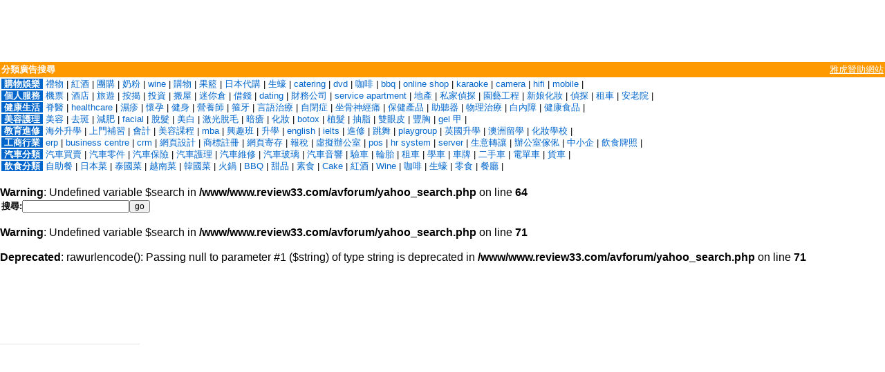

--- FILE ---
content_type: text/html; charset=UTF-8
request_url: https://www.review33.com/avforum/yahoo_search.php?search=botox
body_size: 18512
content:
<script language="JavaScript">
function openWin(name, url) {
	 args = 'top=10' + 
			'screenX=10' +
			',left=10' +
			'screenY=10' +
			',width=520' +
			',height=450' + 
			',resizable=1' + 
			',scrollbars=1' +
			',menubar=0';
	newWin = window.open(url, name, args);
}
function OnChange(dropdown)
{
    var myindex  = dropdown.selectedIndex
    var SelValue = dropdown.options[myindex].value
    top.frames['forum_message'].location = 'forum_message.php?topic=<br />
<b>Warning</b>:  Undefined variable $topic in <b>/www/www.review33.com/avforum/yahoo_search.php</b> on line <b>18</b><br />
&page='+SelValue;
    return true;
}
</script>


<HTML><HEAD>
<META http-equiv="Content-Type" content="text/html; charset=utf-8" />
<TITLE>review33.com:<br />
<b>Warning</b>:  Undefined variable $description1 in <b>/www/www.review33.com/avforum/yahoo_search.php</b> on line <b>26</b><br />
:<br />
<b>Warning</b>:  Undefined variable $subtitle in <b>/www/www.review33.com/avforum/yahoo_search.php</b> on line <b>26</b><br />
</TITLE>
<link href="/css/forum.css" rel="stylesheet" type="text/css" />
<link href="/css/photoblog.css" rel="stylesheet" type="text/css" />
</HEAD>
<BODY leftMargin="0" topMargin="0" marginwidth="0" marginheight="0" bgcolor="#FFFFFF">
<center>
<!-- review33.com_all_728x90_top -->
<script type="text/javascript" async src="//agent.aralego.com/sdk"></script>
<ins class="ucfad_async" style="display:inline-block;width:728px;height:90px" data-ad_unit_id="ad-2EEBD67E3DA443EF87D7472A6322AD2"></ins>
<script>
  (ucfad_async = window.ucfad_async||[]).push({});
</script></center>
<!-- START Google site analytics -->
<script type="text/javascript">

  var _gaq = _gaq || [];
  _gaq.push(['_setAccount', 'UA-4628431-1']);
  _gaq.push(['_setDomainName', 'review33.com']);
  _gaq.push(['_setAllowLinker', true]);
  _gaq.push(['_trackPageview']);

  (function() {
    var ga = document.createElement('script'); ga.type = 'text/javascript'; ga.async = true;
    ga.src = ('https:' == document.location.protocol ? 'https://ssl' : 'http://www') + '.google-analytics.com/ga.js';
    var s = document.getElementsByTagName('script')[0]; s.parentNode.insertBefore(ga, s);
  })();

</script>
<!-- END Google site analytics -->
<table width="100%" border="0" cellspacing="0" cellpadding="2">
  <tr bgcolor=#FF9900> 
    <td align="left">
		<span style="float: right;"><a href="https://yahoohk-sme.tumblr.com/post/160482338428" target="_blank" style="color: #FFFFFF;"><font size=2>雅虎贊助網站</FONT></a></span>	
		<strong><FONT color="#FFFFFF" size=2>分類廣告搜尋</FONT></strong>
	</td>
  </tr>
</table><table width='100%' border='0' cellpadding='2' cellspacing='0'><tr><td><div class='SmallFont'>

<b><a class='item_type' href='yahoo_search.php?search=%E8%B3%BC%E7%89%A9%E5%A8%9B%E6%A8%82'>&nbsp;購物娛樂&nbsp;</a></b></font>
<a class='item_name' href='yahoo_search.php?search=%EF%BB%BF%E7%A6%AE%E7%89%A9'>﻿禮物</a> | <a class='item_name' href='yahoo_search.php?search=%E7%B4%85%E9%85%92'>紅酒</a> | <a class='item_name' href='yahoo_search.php?search=%E5%9C%98%E8%B3%BC'>團購</a> | <a class='item_name' href='yahoo_search.php?search=%E5%A5%B6%E7%B2%89'>奶粉</a> | <a class='item_name' href='yahoo_search.php?search=wine'>wine</a> | <a class='item_name' href='yahoo_search.php?search=%E8%B3%BC%E7%89%A9'>購物</a> | <a class='item_name' href='yahoo_search.php?search=%E6%9E%9C%E7%B1%83'>果籃</a> | <a class='item_name' href='yahoo_search.php?search=%E6%97%A5%E6%9C%AC%E4%BB%A3%E8%B3%BC'>日本代購</a> | <a class='item_name' href='yahoo_search.php?search=%E7%94%9F%E8%A0%94'>生蠔</a> | <a class='item_name' href='yahoo_search.php?search=catering'>catering</a> | <a class='item_name' href='yahoo_search.php?search=dvd'>dvd</a> | <a class='item_name' href='yahoo_search.php?search=%E5%92%96%E5%95%A1'>咖啡</a> | <a class='item_name' href='yahoo_search.php?search=bbq'>bbq</a> | <a class='item_name' href='yahoo_search.php?search=online%20shop'>online shop</a> | <a class='item_name' href='yahoo_search.php?search=karaoke'>karaoke</a> | <a class='item_name' href='yahoo_search.php?search=camera'>camera</a> | <a class='item_name' href='yahoo_search.php?search=hifi'>hifi</a> | <a class='item_name' href='yahoo_search.php?search=mobile'>mobile</a> | <br><b><a class='item_type' href='yahoo_search.php?search=%E5%80%8B%E4%BA%BA%E6%9C%8D%E5%8B%99'>&nbsp;個人服務&nbsp;</a></b></font>
<a class='item_name' href='yahoo_search.php?search=%E6%A9%9F%E7%A5%A8'>機票</a> | <a class='item_name' href='yahoo_search.php?search=%E9%85%92%E5%BA%97'>酒店</a> | <a class='item_name' href='yahoo_search.php?search=%E6%97%85%E9%81%8A'>旅遊</a> | <a class='item_name' href='yahoo_search.php?search=%E6%8C%89%E6%8F%AD'>按揭</a> | <a class='item_name' href='yahoo_search.php?search=%E6%8A%95%E8%B3%87'>投資</a> | <a class='item_name' href='yahoo_search.php?search=%E6%90%AC%E5%B1%8B'>搬屋</a> | <a class='item_name' href='yahoo_search.php?search=%E8%BF%B7%E4%BD%A0%E5%80%89'>迷你倉</a> | <a class='item_name' href='yahoo_search.php?search=%E5%80%9F%E9%8C%A2'>借錢</a> | <a class='item_name' href='yahoo_search.php?search=dating'>dating</a> | <a class='item_name' href='yahoo_search.php?search=%E8%B2%A1%E5%8B%99%E5%85%AC%E5%8F%B8'>財務公司</a> | <a class='item_name' href='yahoo_search.php?search=service%20apartment'>service apartment</a> | <a class='item_name' href='yahoo_search.php?search=%E5%9C%B0%E7%94%A2'>地產</a> | <a class='item_name' href='yahoo_search.php?search=%E7%A7%81%E5%AE%B6%E5%81%B5%E6%8E%A2'>私家偵探</a> | <a class='item_name' href='yahoo_search.php?search=%E5%9C%92%E8%97%9D%E5%B7%A5%E7%A8%8B'>園藝工程</a> | <a class='item_name' href='yahoo_search.php?search=%E6%96%B0%E5%A8%98%E5%8C%96%E5%A6%9D'>新娘化妝</a> | <a class='item_name' href='yahoo_search.php?search=%E5%81%B5%E6%8E%A2'>偵探</a> | <a class='item_name' href='yahoo_search.php?search=%E7%A7%9F%E8%BB%8A'>租車</a> | <a class='item_name' href='yahoo_search.php?search=%E5%AE%89%E8%80%81%E9%99%A2'>安老院</a> | <br><b><a class='item_type' href='yahoo_search.php?search=%E5%81%A5%E5%BA%B7%E7%94%9F%E6%B4%BB'>&nbsp;健康生活&nbsp;</a></b></font>
<a class='item_name' href='yahoo_search.php?search=%EF%BB%BF%E8%84%8A%E9%86%AB'>﻿脊醫</a> | <a class='item_name' href='yahoo_search.php?search=healthcare'>healthcare</a> | <a class='item_name' href='yahoo_search.php?search=%E6%BF%95%E7%96%B9'>濕疹</a> | <a class='item_name' href='yahoo_search.php?search=%E6%87%B7%E5%AD%95'>懷孕</a> | <a class='item_name' href='yahoo_search.php?search=%E5%81%A5%E8%BA%AB'>健身</a> | <a class='item_name' href='yahoo_search.php?search=%E7%87%9F%E9%A4%8A%E5%B8%AB'>營養師</a> | <a class='item_name' href='yahoo_search.php?search=%E7%AE%8D%E7%89%99'>箍牙</a> | <a class='item_name' href='yahoo_search.php?search=%E8%A8%80%E8%AA%9E%E6%B2%BB%E7%99%82'>言語治療</a> | <a class='item_name' href='yahoo_search.php?search=%E8%87%AA%E9%96%89%E7%97%87'>自閉症</a> | <a class='item_name' href='yahoo_search.php?search=%E5%9D%90%E9%AA%A8%E7%A5%9E%E7%B6%93%E7%97%9B'>坐骨神經痛</a> | <a class='item_name' href='yahoo_search.php?search=%E4%BF%9D%E5%81%A5%E7%94%A2%E5%93%81'>保健產品</a> | <a class='item_name' href='yahoo_search.php?search=%E5%8A%A9%E8%81%BD%E5%99%A8'>助聽器</a> | <a class='item_name' href='yahoo_search.php?search=%E7%89%A9%E7%90%86%E6%B2%BB%E7%99%82'>物理治療</a> | <a class='item_name' href='yahoo_search.php?search=%E7%99%BD%E5%85%A7%E9%9A%9C'>白內障</a> | <a class='item_name' href='yahoo_search.php?search=%E5%81%A5%E5%BA%B7%E9%A3%9F%E5%93%81'>健康食品</a> | <br><b><a class='item_type' href='yahoo_search.php?search=%E7%BE%8E%E5%AE%B9%E8%AD%B7%E7%90%86'>&nbsp;美容護理&nbsp;</a></b></font>
<a class='item_name' href='yahoo_search.php?search=%E7%BE%8E%E5%AE%B9'>美容</a> | <a class='item_name' href='yahoo_search.php?search=%E5%8E%BB%E6%96%91'>去斑</a> | <a class='item_name' href='yahoo_search.php?search=%E6%B8%9B%E8%82%A5'>減肥</a> | <a class='item_name' href='yahoo_search.php?search=facial'>facial</a> | <a class='item_name' href='yahoo_search.php?search=%E8%84%AB%E9%AB%AE'>脫髮</a> | <a class='item_name' href='yahoo_search.php?search=%E7%BE%8E%E7%99%BD'>美白</a> | <a class='item_name' href='yahoo_search.php?search=%E6%BF%80%E5%85%89%E8%84%AB%E6%AF%9B'>激光脫毛</a> | <a class='item_name' href='yahoo_search.php?search=%E6%9A%97%E7%98%A1'>暗瘡</a> | <a class='item_name' href='yahoo_search.php?search=%E5%8C%96%E5%A6%9D'>化妝</a> | <a class='item_name' href='yahoo_search.php?search=botox'>botox</a> | <a class='item_name' href='yahoo_search.php?search=%E6%A4%8D%E9%AB%AE'>植髮</a> | <a class='item_name' href='yahoo_search.php?search=%E6%8A%BD%E8%84%82'>抽脂</a> | <a class='item_name' href='yahoo_search.php?search=%E9%9B%99%E7%9C%BC%E7%9A%AE'>雙眼皮</a> | <a class='item_name' href='yahoo_search.php?search=%E8%B1%90%E8%83%B8'>豐胸</a> | <a class='item_name' href='yahoo_search.php?search=gel%20%E7%94%B2'>gel 甲</a> | <br><b><a class='item_type' href='yahoo_search.php?search=%E6%95%99%E8%82%B2%E9%80%B2%E4%BF%AE'>&nbsp;教育進修&nbsp;</a></b></font>
<a class='item_name' href='yahoo_search.php?search=%EF%BB%BF%E6%B5%B7%E5%A4%96%E5%8D%87%E5%AD%B8'>﻿海外升學</a> | <a class='item_name' href='yahoo_search.php?search=%E4%B8%8A%E9%96%80%E8%A3%9C%E7%BF%92'>上門補習</a> | <a class='item_name' href='yahoo_search.php?search=%E6%9C%83%E8%A8%88'>會計</a> | <a class='item_name' href='yahoo_search.php?search=%E7%BE%8E%E5%AE%B9%E8%AA%B2%E7%A8%8B'>美容課程</a> | <a class='item_name' href='yahoo_search.php?search=mba'>mba</a> | <a class='item_name' href='yahoo_search.php?search=%E8%88%88%E8%B6%A3%E7%8F%AD'>興趣班</a> | <a class='item_name' href='yahoo_search.php?search=%E5%8D%87%E5%AD%B8'>升學</a> | <a class='item_name' href='yahoo_search.php?search=english'>english</a> | <a class='item_name' href='yahoo_search.php?search=ielts'>ielts</a> | <a class='item_name' href='yahoo_search.php?search=%E9%80%B2%E4%BF%AE'>進修</a> | <a class='item_name' href='yahoo_search.php?search=%E8%B7%B3%E8%88%9E'>跳舞</a> | <a class='item_name' href='yahoo_search.php?search=playgroup'>playgroup</a> | <a class='item_name' href='yahoo_search.php?search=%E8%8B%B1%E5%9C%8B%E5%8D%87%E5%AD%B8'>英國升學</a> | <a class='item_name' href='yahoo_search.php?search=%E6%BE%B3%E6%B4%B2%E7%95%99%E5%AD%B8'>澳洲留學</a> | <a class='item_name' href='yahoo_search.php?search=%E5%8C%96%E5%A6%9D%E5%AD%B8%E6%A0%A1'>化妝學校</a> | <br><b><a class='item_type' href='yahoo_search.php?search=%E5%B7%A5%E5%95%86%E8%A1%8C%E6%A5%AD'>&nbsp;工商行業&nbsp;</a></b></font>
<a class='item_name' href='yahoo_search.php?search=erp'>erp</a> | <a class='item_name' href='yahoo_search.php?search=business%20centre'>business centre</a> | <a class='item_name' href='yahoo_search.php?search=crm'>crm</a> | <a class='item_name' href='yahoo_search.php?search=%E7%B6%B2%E9%A0%81%E8%A8%AD%E8%A8%88'>網頁設計</a> | <a class='item_name' href='yahoo_search.php?search=%E5%95%86%E6%A8%99%E8%A8%BB%E5%86%8A'>商標註冊</a> | <a class='item_name' href='yahoo_search.php?search=%E7%B6%B2%E9%A0%81%E5%AF%84%E5%AD%98'>網頁寄存</a> | <a class='item_name' href='yahoo_search.php?search=%E5%A0%B1%E7%A8%85'>報稅</a> | <a class='item_name' href='yahoo_search.php?search=%E8%99%9B%E6%93%AC%E8%BE%A6%E5%85%AC%E5%AE%A4'>虛擬辦公室</a> | <a class='item_name' href='yahoo_search.php?search=pos'>pos</a> | <a class='item_name' href='yahoo_search.php?search=hr%20system'>hr system</a> | <a class='item_name' href='yahoo_search.php?search=server'>server</a> | <a class='item_name' href='yahoo_search.php?search=%E7%94%9F%E6%84%8F%E8%BD%89%E8%AE%93'>生意轉讓</a> | <a class='item_name' href='yahoo_search.php?search=%E8%BE%A6%E5%85%AC%E5%AE%A4%E5%82%A2%E4%BF%AC'>辦公室傢俬</a> | <a class='item_name' href='yahoo_search.php?search=%E4%B8%AD%E5%B0%8F%E4%BC%81'>中小企</a> | <a class='item_name' href='yahoo_search.php?search=%E9%A3%B2%E9%A3%9F%E7%89%8C%E7%85%A7'>飲食牌照</a> | <br><b><a class='item_type' href='yahoo_search.php?search=%E6%B1%BD%E8%BB%8A%E5%88%86%E9%A1%9E'>&nbsp;汽車分類&nbsp;</a></b></font>
<a class='item_name' href='yahoo_search.php?search=%E6%B1%BD%E8%BB%8A%E8%B2%B7%E8%B3%A3'>汽車買賣</a> | <a class='item_name' href='yahoo_search.php?search=%E6%B1%BD%E8%BB%8A%E9%9B%B6%E4%BB%B6'>汽車零件</a> | <a class='item_name' href='yahoo_search.php?search=%E6%B1%BD%E8%BB%8A%E4%BF%9D%E9%9A%AA'>汽車保險</a> | <a class='item_name' href='yahoo_search.php?search=%E6%B1%BD%E8%BB%8A%E8%AD%B7%E7%90%86'>汽車護理</a> | <a class='item_name' href='yahoo_search.php?search=%E6%B1%BD%E8%BB%8A%E7%B6%AD%E4%BF%AE'>汽車維修</a> | <a class='item_name' href='yahoo_search.php?search=%E6%B1%BD%E8%BB%8A%E7%8E%BB%E7%92%83'>汽車玻璃</a> | <a class='item_name' href='yahoo_search.php?search=%E6%B1%BD%E8%BB%8A%E9%9F%B3%E9%9F%BF'>汽車音響</a> | <a class='item_name' href='yahoo_search.php?search=%E9%A9%97%E8%BB%8A'>驗車</a> | <a class='item_name' href='yahoo_search.php?search=%E8%BC%AA%E8%83%8E'>輪胎</a> | <a class='item_name' href='yahoo_search.php?search=%E7%A7%9F%E8%BB%8A'>租車</a> | <a class='item_name' href='yahoo_search.php?search=%E5%AD%B8%E8%BB%8A'>學車</a> | <a class='item_name' href='yahoo_search.php?search=%E8%BB%8A%E7%89%8C'>車牌</a> | <a class='item_name' href='yahoo_search.php?search=%E4%BA%8C%E6%89%8B%E8%BB%8A'>二手車</a> | <a class='item_name' href='yahoo_search.php?search=%E9%9B%BB%E5%96%AE%E8%BB%8A'>電單車</a> | <a class='item_name' href='yahoo_search.php?search=%E8%B2%A8%E8%BB%8A'>貨車</a> | <br><b><a class='item_type' href='yahoo_search.php?search=%E9%A3%B2%E9%A3%9F%E5%88%86%E9%A1%9E'>&nbsp;飲食分類&nbsp;</a></b></font>
<a class='item_name' href='yahoo_search.php?search=%E8%87%AA%E5%8A%A9%E9%A4%90'>自助餐</a> | <a class='item_name' href='yahoo_search.php?search=%E6%97%A5%E6%9C%AC%E8%8F%9C'>日本菜</a> | <a class='item_name' href='yahoo_search.php?search=%E6%B3%B0%E5%9C%8B%E8%8F%9C'>泰國菜</a> | <a class='item_name' href='yahoo_search.php?search=%E8%B6%8A%E5%8D%97%E8%8F%9C'>越南菜</a> | <a class='item_name' href='yahoo_search.php?search=%E9%9F%93%E5%9C%8B%E8%8F%9C'>韓國菜</a> | <a class='item_name' href='yahoo_search.php?search=%E7%81%AB%E9%8D%8B'>火鍋</a> | <a class='item_name' href='yahoo_search.php?search=BBQ'>BBQ</a> | <a class='item_name' href='yahoo_search.php?search=%E7%94%9C%E5%93%81'>甜品</a> | <a class='item_name' href='yahoo_search.php?search=%E7%B4%A0%E9%A3%9F'>素食</a> | <a class='item_name' href='yahoo_search.php?search=Cake'>Cake</a> | <a class='item_name' href='yahoo_search.php?search=%E7%B4%85%E9%85%92'>紅酒</a> | <a class='item_name' href='yahoo_search.php?search=Wine'>Wine</a> | <a class='item_name' href='yahoo_search.php?search=%E5%92%96%E5%95%A1'>咖啡</a> | <a class='item_name' href='yahoo_search.php?search=%E7%94%9F%E8%A0%94'>生蠔</a> | <a class='item_name' href='yahoo_search.php?search=%E9%9B%B6%E9%A3%9F'>零食</a> | <a class='item_name' href='yahoo_search.php?search=%E9%A4%90%E5%BB%B3'>餐廳</a> | </div></td></tr></table><br />
<b>Warning</b>:  Undefined variable $search in <b>/www/www.review33.com/avforum/yahoo_search.php</b> on line <b>64</b><br />
<table width="100%" border="0" cellspacing="0" cellpadding="2" class="SmallFont">
<form name="form1" method="get" action="yahoo_search.php" >
 <TR vAlign=center><TD>
 <b>搜尋:</b><input type="text" name="search" size="20" value=""><INPUT TYPE="submit" value="go">
 </TD> </TR>
</form> 
</table><br />
<b>Warning</b>:  Undefined variable $search in <b>/www/www.review33.com/avforum/yahoo_search.php</b> on line <b>71</b><br />
<br />
<b>Deprecated</b>:  rawurlencode(): Passing null to parameter #1 ($string) of type string is deprecated in <b>/www/www.review33.com/avforum/yahoo_search.php</b> on line <b>71</b><br />
<div style="clear:both;">

<SCRIPT type="text/javascript" language="javascript" SRC="https://js-apac-ss.ysm.yahoo.com/d/search/p/standard/js/hk/flat/mpd/rlb/?Keywords=&Partner=review33_hk_pm&keywordCharEnc=utf8&outputCharEnc=utf8&mkt=hk&maxCount=12&urlFilters=review33_hk&serveUrl=http%3A%2F%2Fwww.review33.com%2Favforum%2Fyahoo_search.php%3Fsearch%3Dbotox"></script>

<script type="text/javascript" language="javascript">
<!--
function ShowListings() {

	var i=6;
	var printonce=0;
	while(i < zSr.length) {
		var descr = zSr[i++]; // listing description
		var unused1 = zSr[i++]; // (ignore)
		var clickURL = zSr[i++]; // listing link
		var title = zSr[i++]; // listing title
		var sitehost = zSr[i++]; // advertiser’s domain name
		var unused2 = zSr[i++]; // (ignore)
		if(printonce==0){
			document.write('<div style="background-color:#F4F4F4; padding:5px 5px 5px 5px; font-size:0.8em; line-height:125%;">');
			printonce++;
		}else{
			document.write('<br>');
			}
		document.write('<span style="color:#0000FF;display:block;"><a href="' + clickURL + '" target="_blank" style="color:#0000FF; text-decoration:none;">'+title+'</a></span>');
		document.write('<span style="color:#454545; display:block;"><a href="' + clickURL + '" target="_blank" style="color:#454545; text-decoration:none;">'+descr+'</a></span>');
		document.write('<span style="color:#339900; display:block;"><a href="' + clickURL + '" target="_blank" style="color:#339900; text-decoration:none;">'+sitehost+'</a></span>');
		}
	if(printonce>0)
		document.write('</div>');
	}

ShowListings();
// -->
</script>
</div>
<br><div align='center' style='clear:both;'>
<!-- google_ad_section_start(name=inside) --> 
<script type="text/javascript">
    google_ad_client = "ca-pub-1527142620239234";
    google_ad_slot = "0088000349";
    google_ad_width = 728;
    google_ad_height = 90;
	google_ad_region ="inside";
</script>
<!-- 728x90, Large banner -->
<script type="text/javascript" src="//pagead2.googlesyndication.com/pagead/show_ads.js">
</script>
<!-- google_ad_section_end --> </div>
<!-- facebook like Button BEGIN -->
<HR align="left" width="200" size="1" color="#E3E3E3">
<iframe id="facebook" src="http://www.facebook.com/plugins/like.php?href=http://www.review33.com/avforum/yahoo_search.php?search=botox&amp;layout=standard&amp;show_faces=false&amp;width=400&amp;action=like&amp;colorscheme=light&amp;height=35" scrolling="no" frameborder="0" style="border:none; overflow:hidden; width:400px; height:35px;" allowTransparency="true"></iframe></BODY>
</HTML>


--- FILE ---
content_type: text/html; charset=utf-8
request_url: https://www.google.com/recaptcha/api2/aframe
body_size: 267
content:
<!DOCTYPE HTML><html><head><meta http-equiv="content-type" content="text/html; charset=UTF-8"></head><body><script nonce="fu9fyks1YByAehpHvzFI9w">/** Anti-fraud and anti-abuse applications only. See google.com/recaptcha */ try{var clients={'sodar':'https://pagead2.googlesyndication.com/pagead/sodar?'};window.addEventListener("message",function(a){try{if(a.source===window.parent){var b=JSON.parse(a.data);var c=clients[b['id']];if(c){var d=document.createElement('img');d.src=c+b['params']+'&rc='+(localStorage.getItem("rc::a")?sessionStorage.getItem("rc::b"):"");window.document.body.appendChild(d);sessionStorage.setItem("rc::e",parseInt(sessionStorage.getItem("rc::e")||0)+1);localStorage.setItem("rc::h",'1769462013206');}}}catch(b){}});window.parent.postMessage("_grecaptcha_ready", "*");}catch(b){}</script></body></html>